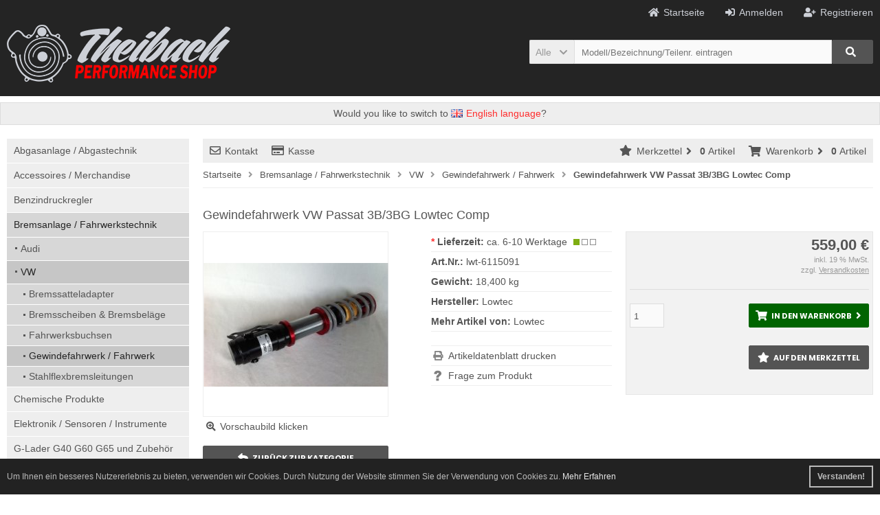

--- FILE ---
content_type: text/html; charset=UTF-8
request_url: https://theibach-performance-shop.de/bremsanlage-fahrwerkstechnik/vw/gewindefahrwerk-fahrwerk/gewindefahrwerk-vw-passat-3b-3bg-lowtec-comp::147.html
body_size: 13432
content:
<!DOCTYPE html>
<html lang="de">
<head>
<meta charset="utf-8" />
<meta name="viewport" content="width=device-width, initial-scale=1.0, user-scalable=yes" />
<title>Lowtec Gewindefahrwerk Competion Passat 3B/3BG</title>
<meta name="keywords" content="fahrwerk gewindefahrwerk lowtec passat tieferlegung tieferlegen3b 3bg vw volkswagen competion" />
<meta name="description" content="Lowtec Gewindefahrwerk für Passat 3B / 3BG - alle Ausführungen. Tieferlegungen bis 85 mm möglich - mit Gutachten zur Eintragung." />
<meta name="robots" content="noodp,noydir" />
<meta name="author" content="Tobias Theibach" />
<link rel="canonical" href="https://theibach-performance-shop.de/bremsanlage-fahrwerkstechnik/vw/gewindefahrwerk-fahrwerk/gewindefahrwerk-vw-passat-3b-3bg-lowtec-comp::147.html" />
<meta property="og:image" content="http://theibach-performance-shop.de/images/product_images/popup_images/147_0.JPG" />
<meta property="og:image" content="http://theibach-performance-shop.de/images/product_images/popup_images/147_1.JPG" />
<meta property="og:image" content="http://theibach-performance-shop.de/images/product_images/popup_images/147_2.jpg" />
<meta property="og:image" content="http://theibach-performance-shop.de/images/product_images/popup_images/147_3.JPG" />
<meta property="og:url" content="https://theibach-performance-shop.de/bremsanlage-fahrwerkstechnik/vw/gewindefahrwerk-fahrwerk/gewindefahrwerk-vw-passat-3b-3bg-lowtec-comp::147.html" />
<meta property="og:title" content="" />
<meta property="og:description" content="" />
<meta property="og:type" content="website" />
<link rel="icon" type="image/png" sizes="16x16" href="https://theibach-performance-shop.de/templates/frontend/favicons/favicon-16x16.png" />
<link rel="icon" type="image/png" sizes="32x32" href="https://theibach-performance-shop.de/templates/frontend/favicons/favicon-32x32.png" />
<link rel="shortcut icon" href="https://theibach-performance-shop.de/templates/frontend/favicons/favicon.ico" />
<link rel="apple-touch-icon" href="https://theibach-performance-shop.de/templates/frontend/favicons/apple-touch-icon.png" />
<link rel="mask-icon" href="https://theibach-performance-shop.de/templates/frontend/favicons/safari-pinned-tab.svg" color="#ffffff" />
<meta name="msapplication-TileColor" content="#ffffff" />
<meta name="theme-color" content="#ffffff" />
<meta name="msapplication-config" content="https://theibach-performance-shop.de/templates/frontend/favicons/browserconfig.xml" />
<link rel="manifest" href="https://theibach-performance-shop.de/templates/frontend/favicons/site.webmanifest" />
<meta name="HandheldFriendly" content="true" />
<!--
=========================================================
modified eCommerce Shopsoftware (c) 2009-2013 [www.modified-shop.org]
=========================================================

modified eCommerce Shopsoftware offers you highly scalable E-Commerce-Solutions and Services.
The Shopsoftware is redistributable under the GNU General Public License (Version 2) [http://www.gnu.org/licenses/gpl-2.0.html].
based on: E-Commerce Engine Copyright (c) 2006 xt:Commerce, created by Mario Zanier & Guido Winger and licensed under GNU/GPL.
Information and contribution at http://www.xt-commerce.com

=========================================================
Please visit our website: www.modified-shop.org
=========================================================
-->
<meta name="generator" content="(c) by modified eCommerce Shopsoftware 802 https://www.modified-shop.org" />
<link rel="stylesheet" href="https://theibach-performance-shop.de/templates/frontend/stylesheet.min.css?v=1757061907" type="text/css" media="screen" />
<script src="/templates/frontend/javascript/extra/jquery-1.7.2.min.js" type="text/javascript"></script>
<script type="text/javascript">var DIR_WS_BASE="https://theibach-performance-shop.de/"</script><link rel="stylesheet" property="stylesheet" href="https://theibach-performance-shop.de/templates/frontend/css/product_inquiry.css" type="text/css" media="screen" /></head>
<body>
<div class="sidebar_closer"><i class="fas fa-times"></i></div><div id="layout_wrap"><div id="layout_navbar"><div class="layout_navbar_inner"><ul class="topnavigation cf"><li><a href="https://theibach-performance-shop.de/create_account.php" title="Registrieren"><i class="fas fa-user-plus"></i><span class="tn_nomobile">Registrieren</span></a></li><li><a href="https://theibach-performance-shop.de/login.php" title="Anmelden"><i class="fas fa-sign-in-alt"></i><span class="tn_nomobile">Anmelden</span></a></li><li><a href="https://theibach-performance-shop.de/" title="Startseite"><i class="fas fa-home"></i><span class="tn_nomobile">Startseite</span></a></li></ul></div></div><div id="layout_logo" class="cf"><div class="logo_container"><div id="logo"><a href="https://theibach-performance-shop.de/" title="Startseite &bull; Theibach-Performance Online-Shop für VW und Audi Tuning"><img src="https://theibach-performance-shop.de/templates/frontend/img/logo_head.png" alt="Theibach-Performance Online-Shop für VW und Audi Tuning" title="Theibach-Performance Online-Shop für VW und Audi Tuning" /></a></div><div id="search"><form id="quick_find" action="https://theibach-performance-shop.de/advanced_search_result.php" method="get" class="box-search"><div class="search_inner search_cat_mode"><div class="search_cat"><select name="categories_id" id="cat_search"><option value="" selected="selected">Alle</option><option value="1">Abgasanlage / Abgastechnik</option><option value="2">Accessoires / Merchandise</option><option value="237">Benzindruckregler</option><option value="291">Bremsanlage / Fahrwerkstechnik</option><option value="281">Chemische Produkte</option><option value="288">Elektronik / Sensoren / Instrumente</option><option value="9">G-Lader G40 G60 G65 und Zubehör</option><option value="295">Getriebe-/ Teile und Kupplung</option><option value="10">Hitzeschutz-/ Thermo-/ Band Matten</option><option value="228">Kühlwasserschläuche</option><option value="12">Ladeluftkühler</option><option value="24">Leistungskits</option><option value="14">Motoren-/ Teile und Technik</option><option value="16">Ölkühler-/ Montage-/ Kit</option><option value="18">Pulverbeschichten</option><option value="20">Schlauchschellen</option><option value="108">Schwungscheibe / Schwungrad</option><option value="136">Turbolader-/ Umbau- und Upgradekit</option><option value="270">Werkzeuge</option><option value="5">Zylinderkopfbearbeitung</option></select><input type="hidden" name="inc_subcat" value="1" /></div>  <div class="search_input"><input type="text" name="keywords" placeholder="Modell/Bezeichnung/Teilenr. eintragen" id="inputString" maxlength="30" autocomplete="off" onkeyup="ac_lookup(this.value);"  /></div><div class="cssButtonPos2 cf"><span class="cssButton cssButtonColor1"><i class="fas fa-search icon_space"></i><span class="cssButtonText" ></span><button type="submit" class="cssButtonText"></button></span></div></div></form><div class="suggestionsBox" id="suggestions" style="display:none;"><div class="suggestionList" id="autoSuggestionsList">&nbsp;</div></div></div>    </div></div><div style="width:100%;max-width:1380px;background:#eee;margin:0 auto;text-align:center;"><div class="welcome_box">Would you like to switch to <a href="https://theibach-performance-shop.com/bremsanlage-fahrwerkstechnik/vw/gewindefahrwerk-fahrwerk/gewindefahrwerk-vw-passat-3b-3bg-lowtec-comp::147.html" title="Theibach-Performance GmbH Englisch"><img src="https://theibach-performance-shop.de/lang/english/admin/images/icon.gif" alt="Englische Flagge" style="position:relative;top:1px;margin:0 1px 0 0;" /> English language</a>?</div>   </div><div class="sidebar_layer"></div><div id="layout_content" class="cf"><div id="col_right"><div class="col_right_inner cf"><div id="content_navbar"><ul class="contentnavigation"><li class="sidebar_btn"><span id="sidebar_marker"></span><a href="#"><i class="fas fa-bars"></i><span class="cn_nomobile_text">Men&uuml;</span></a></li><li class="cn_nomobile"><a href="https://theibach-performance-shop.de/kontaktformular:_:7.html"><i class="far fa-envelope"></i>Kontakt</a></li><li class="cn_nomobile"><a href="https://theibach-performance-shop.de/checkout_shipping.php"><i class="far fa-credit-card"></i>Kasse</a></li><li class="cart"><div id="cart_short"><a id="toggle_cart" href="https://theibach-performance-shop.de/shopping_cart.php"><span class="cart_01"><i class="fas fa-shopping-cart"></i></span><span class="cart_02">Warenkorb<i class="fas fa-angle-right"></i></span><span class="cart_03"><span class="cart_05">(</span>0<span class="cart_05">)</span></span><span class="cart_04">Artikel</span></a></div><div class="toggle_cart"><div class="mini"><strong>Ihr Warenkorb ist leer.</strong></div></div></li>              <li class="wishlist"><div id="wishlist_short"><a id="toggle_wishlist" href="https://theibach-performance-shop.de/wishlist.php"><span class="wish_01"><i class="fas fa-star"></i></span><span class="wish_02">Merkzettel<i class="fas fa-angle-right"></i></span><span class="wish_03"><span class="wish_05">(</span>0<span class="wish_05">)</span></span><span class="wish_04">Artikel</span></a></div><div class="toggle_wishlist"><div class="mini"><strong>Ihr Merkzettel ist leer.</strong></div></div></li>            </ul></div><div id="breadcrumb"><span class="breadcrumb_info"></span>  <span itemscope itemtype="http://schema.org/BreadcrumbList"><span itemprop="itemListElement" itemscope itemtype="http://schema.org/ListItem"><a itemprop="item" href="https://theibach-performance-shop.de/" class="headerNavigation"><span itemprop="name">Startseite</span></a><meta itemprop="position" content="1" /></span><i class="fas fa-angle-right"></i><span itemprop="itemListElement" itemscope itemtype="http://schema.org/ListItem"><a itemprop="item" href="https://theibach-performance-shop.de/bremsanlage-fahrwerkstechnik:::291.html" class="headerNavigation"><span itemprop="name">Bremsanlage / Fahrwerkstechnik</span></a><meta itemprop="position" content="2" /></span><i class="fas fa-angle-right"></i><span itemprop="itemListElement" itemscope itemtype="http://schema.org/ListItem"><a itemprop="item" href="https://theibach-performance-shop.de/bremsanlage-fahrwerkstechnik/vw:::291_292.html" class="headerNavigation"><span itemprop="name">VW</span></a><meta itemprop="position" content="3" /></span><i class="fas fa-angle-right"></i><span itemprop="itemListElement" itemscope itemtype="http://schema.org/ListItem"><a itemprop="item" href="https://theibach-performance-shop.de/bremsanlage-fahrwerkstechnik/vw/gewindefahrwerk-fahrwerk:::291_292_7.html" class="headerNavigation"><span itemprop="name">Gewindefahrwerk / Fahrwerk</span></a><meta itemprop="position" content="4" /></span><i class="fas fa-angle-right"></i><span itemprop="itemListElement" itemscope itemtype="http://schema.org/ListItem"><meta itemprop="item" content="https://theibach-performance-shop.de/bremsanlage-fahrwerkstechnik/vw/gewindefahrwerk-fahrwerk/gewindefahrwerk-vw-passat-3b-3bg-lowtec-comp::147.html" /><span class="current" itemprop="name">Gewindefahrwerk VW Passat 3B/3BG Lowtec Comp</span><meta itemprop="position" content="5" /></span></span></div>          <div itemscope itemtype="http://schema.org/Product"><form id="cart_quantity" action="https://theibach-performance-shop.de/product_info.php?products_id=147&amp;&amp;action=add_product" method="post"><div class="product_headline cf"><h1 itemprop="name">Gewindefahrwerk VW Passat 3B/3BG Lowtec Comp</h1></div><div id="product_details"><div class="pd_imagebox"><div class="pd_big_image"><a class="cbimages" title="Gewindefahrwerk VW Passat 3B/3BG Lowtec Comp" href="https://theibach-performance-shop.de/images/product_images/popup_images/fahrwerk-gewindefahrwerk-lowtec-passat-tieferlegung:__:147_0.JPG"><img itemprop="image" src="https://theibach-performance-shop.de/images/product_images/info_images/fahrwerk-gewindefahrwerk-lowtec-passat-tieferlegung:__:147_0.JPG" alt="Gewindefahrwerk VW Passat 3B/3BG Lowtec Comp" title="Gewindefahrwerk VW Passat 3B/3BG Lowtec Comp" /></a></div><i class="fas fa-search-plus left lupe"></i><div class="zoomtext">Vorschaubild klicken</div><br /><div class="backbutton"><a href="https://theibach-performance-shop.de/bremsanlage-fahrwerkstechnik/vw/gewindefahrwerk-fahrwerk:::291_292_7.html" class="navigator-back" title="Zur&uuml;ck"><span class="cssButton cssButtonColor1" title="Zur&uuml;ck zur Kategorie"><i class="fas fa-reply icon_space"></i><span class="cssButtonText" >Zur&uuml;ck zur Kategorie</span></span></a></div></div><div class="pd_content"><div class="pd_summarybox" itemprop="offers" itemscope itemtype="http://schema.org/Offer"> <div class="pd_summarybox_inner cf"><meta itemprop="url" content="https://theibach-performance-shop.de/bremsanlage-fahrwerkstechnik/vw/gewindefahrwerk-fahrwerk/gewindefahrwerk-vw-passat-3b-3bg-lowtec-comp::147.html" /><meta itemprop="priceCurrency" content="EUR" /><meta itemprop="availability" content="http://schema.org/InStock" />           <meta itemprop="itemCondition" content="http://schema.org/NewCondition" /><div class="pd_price"><div id="pd_puprice"><span class="standard_price">559,00 &euro;</span><meta itemprop="price" content="559" /></div></div><div class="lb_tax">inkl. 19 % MwSt.</div><div class="pd_tax"> zzgl. <a rel="nofollow" target="_blank" href="https://theibach-performance-shop.de/popup_content.php?coID=1" title="Information" class="iframe">Versandkosten</a></div><div class="addtobasket cf"><span class="addtobasket_input"><input type="text" name="products_qty" value="1" size="3" /> <input type="hidden" name="products_id" value="147" /></span><span class="addtobasket_actions cf"><span class="cssButtonPos10"><span class="cssButton cssButtonColor2"><i class="fas fa-shopping-cart icon_space"></i><span class="cssButtonText" >In den Warenkorb</span><button type="submit" class="cssButtonText" title="In den Warenkorb">In den Warenkorb</button><i class="fas fa-angle-right icon_space"></i></span></span><br class="clearfix" /><span class="cssButtonPos10"><span class="cssButton cssButtonColor1"><i class="fas fa-star icon_space"></i><span class="cssButtonText" >Auf den Merkzettel</span><button type="submit" class="cssButtonText" title="Auf den Merkzettel" name="wishlist">Auf den Merkzettel</button></span></span></span></div><br class="clearfix" /><div class="pp-message"></div></div></div><div class="pd_infobox"><div class="pd_inforow_first"></div><div class="pd_inforow"><strong><span class="red">*</span> Lieferzeit:</strong>  <a rel="nofollow" target="_blank" href="https://theibach-performance-shop.de/popup_content.php?coID=10" title="Information" class="iframe">ca. 6-10 Werktage</a> <img class="quantity_image" src="/images/icons/ampel_gruen.png" style="position:relative;top:1px" alt="3-4 Tage" /></div><div class="pd_inforow"><strong>Art.Nr.:</strong> <span itemprop="sku">lwt-6115091</span></div>        <div class="pd_inforow"><strong>Gewicht:</strong> 18,400 kg</div><div class="pd_inforow"><strong>Hersteller:</strong> <span itemprop="brand">Lowtec</span></div>        <div class="pd_inforow"><strong>Mehr Artikel von:</strong> <a title="Lowtec" href="https://theibach-performance-shop.de/lowtec:.:15.html">Lowtec</a></div>        <ul class="pd_iconlist"><li class="print"><a class="iframe" target="_blank" rel="nofollow" href="https://theibach-performance-shop.de/print_product_info.php?products_id=147" title="Artikeldatenblatt drucken">Artikeldatenblatt drucken</a></li><li class="product_inquiry"><a class="iframe" target="_blank" rel="nofollow" href="https://theibach-performance-shop.de/shop_content_popup.php?coID=7&amp;products_id=147" title="Frage zum Produkt">Frage zum Produkt</a></li></ul></div>      <br class="clearfix" /></div>  <br class="clearfix" /></div></form><br /><div id="horizontalTab" class="pd_tabs"><ul class="resp-tabs-list"><li>Beschreibung</li>            <li>Weitere Bilder</li>                                  </ul><div class="resp-tabs-container"><div class="pd_description"><div itemprop="description"><p>Lowtec Comp Gewindefahrwerk</p><p>Tieferlegung bis zu 85 mm möglich! Das Fahrwerk wird in der Street-Abstimmung ausgeliefert.&nbsp;</p><p>- erprobte Racetechnik in Premium-Qualität zum fairen Preis<br />- innovatives, stufenloses, 3-fach wirksames Federbein-Verstellsystem<br />- konkurrenzlos großer Verstellbereich von Höherlegung bis extrem tief<br />- dynamische Performance bei individuell anpassbarem Federweg<br />- eigenentwickeltes, TÜV-geprüftes Modulsystem<br />- zerlegbar und upgradefähig<br />- mehr Performance durch gleichbleibenden Federweg – bei jeder Tieferlegung<br />- innovative Höhenverstellung mit großen Verstellbereichen<br />- bessere Verstellmöglichkeit durch Wegfall störender Vorspannfedern<br />- Race-Technik zum günstigen Preis</p></div> </div><div class="cf"><div class="pd_small_image_tab_row cf"><div class="pd_small_image_tab"><div class="pd_small_image_tab_inner cf"><a class="cbimages" title="Gewindefahrwerk VW Passat 3B/3BG Lowtec Comp" href="https://theibach-performance-shop.de/images/product_images/popup_images/gewindefahrwerk-lowtec-passat-tieferlegung-tieferlegen3b:__:147_1.JPG"><img class="unveil" src="https://theibach-performance-shop.de/templates/frontend/css/images/loading.gif" data-src="https://theibach-performance-shop.de/images/product_images/thumbnail_images/gewindefahrwerk-lowtec-passat-tieferlegung-tieferlegen3b:__:147_1.JPG" alt="Gewindefahrwerk VW Passat 3B/3BG Lowtec Comp" title="Gewindefahrwerk VW Passat 3B/3BG Lowtec Comp" /></a><noscript><a title="Gewindefahrwerk VW Passat 3B/3BG Lowtec Comp" href="https://theibach-performance-shop.de/images/product_images/popup_images/gewindefahrwerk-lowtec-passat-tieferlegung-tieferlegen3b:__:147_1.JPG"><img src="https://theibach-performance-shop.de/images/product_images/thumbnail_images/gewindefahrwerk-lowtec-passat-tieferlegung-tieferlegen3b:__:147_1.JPG" alt="Gewindefahrwerk VW Passat 3B/3BG Lowtec Comp" title="Gewindefahrwerk VW Passat 3B/3BG Lowtec Comp" /></a></noscript></div></div><div class="pd_small_image_tab"><div class="pd_small_image_tab_inner cf"><a class="cbimages" title="Gewindefahrwerk VW Passat 3B/3BG Lowtec Comp" href="https://theibach-performance-shop.de/images/product_images/popup_images/lowtec-passat-tieferlegung-tieferlegen3b-3bg:__:147_2.jpg"><img class="unveil" src="https://theibach-performance-shop.de/templates/frontend/css/images/loading.gif" data-src="https://theibach-performance-shop.de/images/product_images/thumbnail_images/lowtec-passat-tieferlegung-tieferlegen3b-3bg:__:147_2.jpg" alt="Gewindefahrwerk VW Passat 3B/3BG Lowtec Comp" title="Gewindefahrwerk VW Passat 3B/3BG Lowtec Comp" /></a><noscript><a title="Gewindefahrwerk VW Passat 3B/3BG Lowtec Comp" href="https://theibach-performance-shop.de/images/product_images/popup_images/lowtec-passat-tieferlegung-tieferlegen3b-3bg:__:147_2.jpg"><img src="https://theibach-performance-shop.de/images/product_images/thumbnail_images/lowtec-passat-tieferlegung-tieferlegen3b-3bg:__:147_2.jpg" alt="Gewindefahrwerk VW Passat 3B/3BG Lowtec Comp" title="Gewindefahrwerk VW Passat 3B/3BG Lowtec Comp" /></a></noscript></div></div><div class="pd_small_image_tab"><div class="pd_small_image_tab_inner cf"><a class="cbimages" title="Gewindefahrwerk VW Passat 3B/3BG Lowtec Comp" href="https://theibach-performance-shop.de/images/product_images/popup_images/passat-tieferlegung-tieferlegen3b-3bg-vw:__:147_3.JPG"><img class="unveil" src="https://theibach-performance-shop.de/templates/frontend/css/images/loading.gif" data-src="https://theibach-performance-shop.de/images/product_images/thumbnail_images/passat-tieferlegung-tieferlegen3b-3bg-vw:__:147_3.JPG" alt="Gewindefahrwerk VW Passat 3B/3BG Lowtec Comp" title="Gewindefahrwerk VW Passat 3B/3BG Lowtec Comp" /></a><noscript><a title="Gewindefahrwerk VW Passat 3B/3BG Lowtec Comp" href="https://theibach-performance-shop.de/images/product_images/popup_images/passat-tieferlegung-tieferlegen3b-3bg-vw:__:147_3.JPG"><img src="https://theibach-performance-shop.de/images/product_images/thumbnail_images/passat-tieferlegung-tieferlegen3b-3bg-vw:__:147_3.JPG" alt="Gewindefahrwerk VW Passat 3B/3BG Lowtec Comp" title="Gewindefahrwerk VW Passat 3B/3BG Lowtec Comp" /></a></noscript></div></div></div></div></div></div></div></div></div><div id="col_left_overlay"><div id="col_left"><div class="col_left_inner cf"><div class="box_category"><ul id="categorymenu"><li class="level1"><a href="https://theibach-performance-shop.de/abgasanlage-abgastechnik:::1.html" title="Abgasanlage / Abgastechnik">Abgasanlage / Abgastechnik</a></li><li class="level1"><a href="https://theibach-performance-shop.de/accessoires-merchandise:::2.html" title="Accessoires / Merchandise">Accessoires / Merchandise</a></li><li class="level1"><a href="https://theibach-performance-shop.de/benzindruckregler:::237.html" title="Benzindruckregler">Benzindruckregler</a></li><li class="level1 activeparent1"><a href="https://theibach-performance-shop.de/bremsanlage-fahrwerkstechnik:::291.html" title="Bremsanlage / Fahrwerkstechnik">Bremsanlage / Fahrwerkstechnik</a><ul><li class="level2"><a href="https://theibach-performance-shop.de/bremsanlage-fahrwerkstechnik/audi:::291_294.html" title="Audi">Audi</a></li><li class="level2 activeparent2"><a href="https://theibach-performance-shop.de/bremsanlage-fahrwerkstechnik/vw:::291_292.html" title="VW">VW</a><ul><li class="level3"><a href="https://theibach-performance-shop.de/bremsanlage-fahrwerkstechnik/vw/bremssatteladapter:::291_292_25.html" title="Bremssatteladapter">Bremssatteladapter</a></li><li class="level3"><a href="https://theibach-performance-shop.de/bremsanlage-fahrwerkstechnik/vw/bremsscheiben-bremsbelaege:::291_292_23.html" title="Bremsscheiben &amp; Bremsbeläge">Bremsscheiben &amp; Bremsbeläge</a></li><li class="level3"><a href="https://theibach-performance-shop.de/bremsanlage-fahrwerkstechnik/vw/fahrwerksbuchsen:::291_292_8.html" title="Fahrwerksbuchsen">Fahrwerksbuchsen</a></li><li class="level3 active3 activeparent3"><a href="https://theibach-performance-shop.de/bremsanlage-fahrwerkstechnik/vw/gewindefahrwerk-fahrwerk:::291_292_7.html" title="Gewindefahrwerk / Fahrwerk">Gewindefahrwerk / Fahrwerk</a></li><li class="level3"><a href="https://theibach-performance-shop.de/bremsanlage-fahrwerkstechnik/vw/stahlflexbremsleitungen:::291_292_293.html" title="Stahlflexbremsleitungen">Stahlflexbremsleitungen</a></li></ul></li></ul></li><li class="level1"><a href="https://theibach-performance-shop.de/chemische-produkte:::281.html" title="Chemische Produkte">Chemische Produkte</a></li><li class="level1"><a href="https://theibach-performance-shop.de/elektronik-sensoren-instrumente:::288.html" title="Elektronik / Sensoren / Instrumente">Elektronik / Sensoren / Instrumente</a></li><li class="level1"><a href="https://theibach-performance-shop.de/g-lader-g40-g60-g65-und-zubehoer:::9.html" title="G-Lader G40 G60 G65 und Zubehör">G-Lader G40 G60 G65 und Zubehör</a></li><li class="level1"><a href="https://theibach-performance-shop.de/getriebe-teile-und-kupplung:::295.html" title="Getriebe-/ Teile und Kupplung">Getriebe-/ Teile und Kupplung</a></li><li class="level1"><a href="https://theibach-performance-shop.de/hitzeschutz-thermo-band-matten:::10.html" title="Hitzeschutz-/ Thermo-/ Band Matten">Hitzeschutz-/ Thermo-/ Band Matten</a></li><li class="level1"><a href="https://theibach-performance-shop.de/kuehlwasserschlaeuche:::228.html" title="Kühlwasserschläuche">Kühlwasserschläuche</a></li><li class="level1"><a href="https://theibach-performance-shop.de/ladeluftkuehler:::12.html" title="Ladeluftkühler">Ladeluftkühler</a></li><li class="level1"><a href="https://theibach-performance-shop.de/leistungskits:::24.html" title="Leistungskits">Leistungskits</a></li><li class="level1"><a href="https://theibach-performance-shop.de/motoren-teile-und-technik:::14.html" title="Motoren-/ Teile und Technik">Motoren-/ Teile und Technik</a></li><li class="level1"><a href="https://theibach-performance-shop.de/oelkuehler-montage-kit:::16.html" title="Ölkühler-/ Montage-/ Kit">Ölkühler-/ Montage-/ Kit</a></li><li class="level1"><a href="https://theibach-performance-shop.de/pulverbeschichten:::18.html" title="Pulverbeschichten">Pulverbeschichten</a></li><li class="level1"><a href="https://theibach-performance-shop.de/schlauchschellen:::20.html" title="Schlauchschellen">Schlauchschellen</a></li><li class="level1"><a href="https://theibach-performance-shop.de/schwungscheibe-schwungrad:::108.html" title="Schwungscheibe / Schwungrad">Schwungscheibe / Schwungrad</a></li><li class="level1"><a href="https://theibach-performance-shop.de/turbolader-umbau-und-upgradekit:::136.html" title="Turbolader-/ Umbau- und Upgradekit">Turbolader-/ Umbau- und Upgradekit</a></li><li class="level1"><a href="https://theibach-performance-shop.de/werkzeuge:::270.html" title="Werkzeuge">Werkzeuge</a></li><li class="level1"><a href="https://theibach-performance-shop.de/zylinderkopfbearbeitung:::5.html" title="Zylinderkopfbearbeitung">Zylinderkopfbearbeitung</a></li></ul></div><div class="box1"><div class="box_header"><span class="show_title"><i class="fas fa-chevron-down"></i>Hersteller</span></div><div class="box_sidebar cf"><div class="box_line"></div><div class="box_select"><form id="manufacturers" action="https://theibach-performance-shop.de/" method="get"><select name="manufacturers_id" onchange="if (form.manufacturers_id.selectedIndex != 0) location = form.manufacturers_id.options[form.manufacturers_id.selectedIndex].value;" size="1" class="width_100"><option value="" selected="selected">Bitte w&auml;hlen</option><option value="https://theibach-performance-shop.de/acl:.:76.html">ACL</option><option value="https://theibach-performance-shop.de/arp:.:9.html">ARP</option><option value="https://theibach-performance-shop.de/ate:.:77.html">ATE</option><option value="https://theibach-performance-shop.de/autosol:.:19.html">Autosol</option><option value="https://theibach-performance-shop.de/baeder-lacke:.:28.html">Bäder-Lacke</option><option value="https://theibach-performance-shop.de/boost-products:.:62.html">Boost-Products</option><option value="https://theibach-performance-shop.de/bosch:.:5.html">Bosch</option><option value="https://theibach-performance-shop.de/castrol:.:23.html">Castrol</option><option value="https://theibach-performance-shop.de/cometic:.:48.html">Cometic</option><option value="https://theibach-performance-shop.de/dbilas:.:65.html">dbilas</option><option value="https://theibach-performance-shop.de/elring:.:50.html">Elring</option><option value="https://theibach-performance-shop.de/epytec:.:57.html">Epytec</option><option value="https://theibach-performance-shop.de/febi-bilstein:.:63.html">Febi - Bilstein</option><option value="https://theibach-performance-shop.de/fischer-hydraulik:.:55.html">Fischer Hydraulik</option><option value="https://theibach-performance-shop.de/friedrich-motorsport:.:8.html">Friedrich-Motorsport</option><option value="https://theibach-performance-shop.de/gates:.:52.html">Gates</option><option value="https://theibach-performance-shop.de/glysantin:.:26.html">Glysantin</option><option value="https://theibach-performance-shop.de/hella:.:35.html">Hella</option><option value="https://theibach-performance-shop.de/herth-buss:.:78.html">Herth + Buss</option><option value="https://theibach-performance-shop.de/hjs:.:51.html">HJS</option><option value="https://theibach-performance-shop.de/imasaf:.:49.html">IMASAF</option><option value="https://theibach-performance-shop.de/innovate:.:14.html">Innovate</option><option value="https://theibach-performance-shop.de/international-radiators:.:34.html">International Radiators</option><option value="https://theibach-performance-shop.de/je-pistons:.:10.html">JE-Pistons</option><option value="https://theibach-performance-shop.de/k-n:.:2.html">K&amp;N</option><option value="https://theibach-performance-shop.de/k1-technologies:.:7.html">K1 Technologies</option><option value="https://theibach-performance-shop.de/kkk-borgwarner:.:12.html">KKK / BorgWarner</option><option value="https://theibach-performance-shop.de/klueber:.:60.html">Klüber</option><option value="https://theibach-performance-shop.de/kolbenschmidt:.:68.html">Kolbenschmidt</option><option value="https://theibach-performance-shop.de/loctite:.:27.html">Loctite</option><option value="https://theibach-performance-shop.de/lowtec:.:15.html">Lowtec</option><option value="https://theibach-performance-shop.de/malpassi:.:56.html">Malpassi</option><option value="https://theibach-performance-shop.de/meguiars:.:20.html">Meguiars</option><option value="https://theibach-performance-shop.de/metzger:.:79.html">Metzger</option><option value="https://theibach-performance-shop.de/mocal:.:66.html">Mocal</option><option value="https://theibach-performance-shop.de/ngk:.:69.html">NGK</option><option value="https://theibach-performance-shop.de/novus:.:80.html">Novus</option><option value="https://theibach-performance-shop.de/optibelt:.:53.html">Optibelt</option><option value="https://theibach-performance-shop.de/peloquin:.:22.html">Peloquin</option><option value="https://theibach-performance-shop.de/pipercross:.:32.html">Pipercross</option><option value="https://theibach-performance-shop.de/powersprint:.:30.html">Powersprint</option><option value="https://theibach-performance-shop.de/racimex:.:18.html">Racimex</option><option value="https://theibach-performance-shop.de/sachs-performance:.:16.html">SACHS Performance</option><option value="https://theibach-performance-shop.de/sandtler:.:67.html">Sandtler</option><option value="https://theibach-performance-shop.de/schaeffler:.:59.html">Schaeffler</option><option value="https://theibach-performance-shop.de/schrick:.:4.html">Schrick</option><option value="https://theibach-performance-shop.de/siemens:.:71.html">Siemens</option><option value="https://theibach-performance-shop.de/sintimid:.:58.html">Sintimid</option><option value="https://theibach-performance-shop.de/skf:.:64.html">SKF</option><option value="https://theibach-performance-shop.de/stabilus:.:72.html">Stabilus</option><option value="https://theibach-performance-shop.de/superpro:.:31.html">SuperPro</option><option value="https://theibach-performance-shop.de/supersprint:.:33.html">Supersprint</option><option value="https://theibach-performance-shop.de/supertech:.:74.html">Supertech</option><option value="https://theibach-performance-shop.de/sw-stahl:.:75.html">SW-Stahl</option><option value="https://theibach-performance-shop.de/swg:.:54.html">SWG</option><option value="https://theibach-performance-shop.de/tezet:.:25.html">Tezet</option><option value="https://theibach-performance-shop.de/theibach-performance:.:3.html">Theibach-Performance</option><option value="https://theibach-performance-shop.de/turbo-parts:.:61.html">Turbo-Parts</option><option value="https://theibach-performance-shop.de/vaico:.:70.html">Vaico</option><option value="https://theibach-performance-shop.de/valeo:.:17.html">Valeo</option><option value="https://theibach-performance-shop.de/van-wezel:.:73.html">van Wezel</option><option value="https://theibach-performance-shop.de/vibra-technics:.:81.html">Vibra-Technics</option><option value="https://theibach-performance-shop.de/volkswagen:.:1.html">Volkswagen</option><option value="https://theibach-performance-shop.de/wagner-tuning:.:11.html">Wagner-Tuning</option><option value="https://theibach-performance-shop.de/wiseco:.:6.html">Wiseco</option><option value="https://theibach-performance-shop.de/zrp:.:36.html">ZRP</option></select></form></div></div></div><div class="box1"><div class="box_header"><span class="show_title"><i class="fas fa-chevron-down"></i>Lowtec</span></div><div class="box_sidebar cf"><div class="box_line" style="margin-bottom:10px;"></div><a href="https://theibach-performance-shop.de/lowtec:.:15.html">Mehr Artikel</a> &raquo;</div></div></div></div></div></div><div class="div_flex_footer_outer"><div class="div_flex_footer"><div class="div_flex3"><a href="/Zahlung-und-Versand:_:1.html" title="Schnelle Lieferung"><i class="fa fa-truck fa-3x left margin-6-10"><span class="hidden">Schnelle Lieferung</span></i><h5 class="headline_div_flex">Schnelle Lieferung</h5>Wir versenden unsere Waren stets versichert, schnell und zuverlässig mit DHL und DPD</a></div><div class="div_flex3"><a href="/Zahlung-und-Versand:_:1.html" title="Sicher bezahlen"><i class="fa fa-user-lock fa-3x left margin-6-10"><span class="hidden">Sicher bezahlen</span></i><h5 class="headline_div_flex">Sicher bezahlen</h5>Dank höchster Verschlüsselungstechnologien ist Ihre Zahlung bei uns in sicheren Händen</a></div><div class="div_flex3"><a href="tel:+497443 289592" title="Hotline +49 (0)7443 2857224"><i class="fa fa-phone fa-3x left margin-6-10"><span class="hidden">Hotline +49 (0)7443 2857224</span></i><h5 class="headline_div_flex">Hotline +49 (0)7443 2857224</h5>Wir sind Mo. bis Do. von 09:00 - 12:00 Uhr und von 13:30 - 17:00 Uhr und Freitag von 09:00 - 14:30 Uhr für Sie erreichbar</a></div><div class="clear-both"></div> </div></div><div id="layout_footer"> <div class="layout_footer_inner"><div class="footer_box_row cf"><div class="footer_box"><div class="footer_box_inner cf"><div class="box3"><div class="box3_header">Informationen und Rechtliches</div><ul class="footerlist"><li class="level1"><a href="https://theibach-performance-shop.de/agb-und-kundeninformationen:_:3.html" title="AGB und Kundeninformationen"><i class="fas fa-angle-right"></i>AGB und Kundeninformationen</a></li><li class="level1"><a href="https://theibach-performance-shop.de/widerrufsrecht:_:9.html" title="Widerrufsrecht"><i class="fas fa-angle-right"></i>Widerrufsrecht</a></li><li class="level1"><a href="https://theibach-performance-shop.de/zahlung-und-versand:_:1.html" title="Zahlung und Versand"><i class="fas fa-angle-right"></i>Zahlung und Versand</a></li><li class="level1"><a href="https://theibach-performance-shop.de/datenschutzerklaerung:_:2.html" title="Datenschutzerklärung"><i class="fas fa-angle-right"></i>Datenschutzerklärung</a></li><li class="level1"><a href="https://theibach-performance-shop.de/hinweise-zur-altoelentsorgung:_:14.html" title="Hinweise zur Altölentsorgung"><i class="fas fa-angle-right"></i>Hinweise zur Altölentsorgung</a></li><li class="level1"><a href="https://theibach-performance-shop.de/hinweise-zur-batterieentsorgung:_:19.html" title="Hinweise zur Batterieentsorgung"><i class="fas fa-angle-right"></i>Hinweise zur Batterieentsorgung</a></li><li class="level1"><a href="https://theibach-performance-shop.de/verpackungsverordnung:_:17.html" title="Verpackungsverordnung"><i class="fas fa-angle-right"></i>Verpackungsverordnung</a></li><li class="level1"><a href="https://theibach-performance-shop.de/sitemap:_:8.html" title="Sitemap"><i class="fas fa-angle-right"></i>Sitemap</a></li><li class="level1"><a href="https://theibach-performance-shop.de/kontaktformular:_:7.html" title="Kontaktformular"><i class="fas fa-angle-right"></i>Kontaktformular</a></li></ul></div></div></div>        <div class="footer_box"><div class="footer_box_inner cf"><div class="box3"><div class="box3_header">&Uuml;ber Theibach-Performance GmbH</div><ul class="footerlist"><li class="level1"><a href="https://theibach-performance-shop.de/kontakt:_:10000.html" title="Kontakt"><i class="fas fa-angle-right"></i>Kontakt</a></li><li class="level1"><a href="https://theibach-performance-shop.de/impressum:_:4.html" title="Impressum"><i class="fas fa-angle-right"></i>Impressum</a></li><li class="level1"><a href="https://theibach-performance-shop.de/ueber-uns:_:15.html" title="Über uns"><i class="fas fa-angle-right"></i>Über uns</a></li><li class="level1"><a href="https://theibach-performance.de/" title="Theibach-Performance Firmenseite" target="_blank" rel="nofollow"><i class="fas fa-angle-right"></i>Theibach-Performance Firmenseite</a></li><li class="level1"><a href="https://g65-lader.de/" title="TP G65 G-Lader Infoseite" target="_blank" rel="nofollow"><i class="fas fa-angle-right"></i>TP G65 G-Lader Infoseite</a></li></ul><p></p><div class="box3_header">Hilfe und Service</div><ul class="footerlist"><li class="level1"><a href="https://theibach-performance.de/downloads/anfrageformular.pdf" title="Anfrageformular G-Lader &Uuml;berholung" target="_blank" rel="nofollow"><i class="fas fa-angle-right"></i>Anfrageformular G-Lader &Uuml;berholung</a></li><li class="level1"><a href="/shop_content.php?coID=18" title="H&auml;ndler- und Werkstattservice"><i class="fas fa-angle-right"></i>H&auml;ndler- und Werkstattservice</a></li><li class="level1"><a href="/shop_content.php?coID=16" title="Service f&uuml;r Schweizer Kunden"><i class="fas fa-angle-right"></i>Service f&uuml;r Schweizer Kunden</a></li></ul></div></div></div>        <div class="footer_box"><div class="footer_box_inner cf"><div class="box3"><div class="box3_header">Versandarten</div><div class="box3_image"><a href="/Zahlung-und-Versand:_:1.html" title="Versandarten"><img src="https://theibach-performance-shop.de/templates/frontend/img/icons/icon_versandarten.png" alt="DHL DPD Versandarten als kleines Icon" title="DHL DPD Versandarten als kleines Icon" /></a></div><p></p><div class="box3_header">Zahlungsmethoden</div><div class="box3_image"><a href="/Zahlung-und-Versand:_:1.html" title="Zahlungsmethoden"><img src="https://theibach-performance-shop.de/templates/frontend/img/icons/icon_zahlungsarten-neu.png" alt="Zahlungsarten Vorkasse, Paypal und Sofort als kleines Icon" title="Zahlungsarten Vorkasse, Paypal und Sofort als kleines Icon" /></a></div><p></p><div class="social_icons"><div class="left margin-6-10">Folgen Sie uns</div><a href="https://www.youtube.com/user/TheibachPerformance?sub_confirmation=1" title="YouTube" target="_blank" rel="nofollow"><i class="fab fa-youtube yt_icon"><span class="hidden">YouTube</span></i></a><a href="https://www.instagram.com/theibachperformance/" title="Instagram" target="_blank" rel="nofollow"><i class="fab fa-instagram insta_icon"><span class="hidden">Instagram</span></i></a><a href="https://de-de.facebook.com/theibachperformance/" title="Facebook" target="_blank" rel="nofollow"><i class="fab fa-facebook-square fb_icon"><span class="hidden">Facebook</span></i></a></div><br class="clearfix" /></div></div></div>        <div class="footer_box"><div class="footer_box_inner cf"><div class="box3"><div class="box3_header">Sicherheit</div><p class="box3_sub">Wir sind Mitglied im</p><div class="box3_image"><a href="https://www.haendlerbund.de/de/mitglied/84c07477-4f72-11e8-a503-9c5c8e4fb375-1808068642" title="Händlerbund" rel="nofollow" target="_blank"><img src="https://theibach-performance-shop.de/templates/frontend/img/icons/icon_haendlerbund.png" alt="Händlerbund Logo Icon" title="Händlerbund Logo" /></a></div><p></p><div class="box3_header">Newsletter-Anmeldung</div><p class="box3_sub">E-Mail-Adresse:</p><form id="sign_in" action="https://theibach-performance-shop.de/newsletter.php" method="post"><div class="newsletter_form"><input type="email" name="email" maxlength="50" /><div class="cssButtonPos1 cf"><span class="cssButton cssButtonColor3"><i class="fas fa-chevron-circle-right"></i><button type="submit" class="cssButtonText" title="Anmelden"></button></span></div></div></form><p class="box3_sub">Der Newsletter kann jederzeit hier oder in Ihrem Kundenkonto abbestellt werden.</p></div></div></div>      </div></div><div class="footer_text-small">* gilt für Lieferungen innerhalb Deutschlands, Lieferzeiten für andere Länder entnehmen Sie bitte der Schaltfläche mit den <a href="/Zahlung-und-Versand:_:1.html" Title="Zahlung und Versand">Zahlung und Versand</a> Bedingungen.</div><div class="mod_copyright">Theibach-Performance Online-Shop für VW und Audi Tuning &copy; 2013-2026 Tobias Theibach | <a href="https://www.modified-shop.org/" title="modified eCommerce Shopsoftware" target="_blank"><span class="cop_magenta">mod</span><span class="cop_grey">ified eCommerce Shopsoftware &copy; 2009-2026</span></a></div></div></div>
<div class="copyright"><span class="cop_magenta">mod</span><span class="cop_grey">ified eCommerce Shopsoftware &copy; 2009-2026</span></div><link rel="stylesheet" property="stylesheet" href="https://theibach-performance-shop.de/templates/frontend/css/tpl_plugins.min.css?v=1605788582" type="text/css" media="screen" />
<!--[if lte IE 8]>
<link rel="stylesheet" property="stylesheet" href="https://theibach-performance-shop.de/templates/frontend/css/ie8fix.css" type="text/css" media="screen" />
<![endif]--><script src="/templates/frontend/javascript/extra/attribute_price_updater.js" type="text/javascript"></script>
<script src="https://theibach-performance-shop.de/templates/frontend/javascript/jquery.min.js" type="text/javascript"></script>

<script src="https://theibach-performance-shop.de/templates/frontend/javascript/tpl_plugins.min.js?v=1583696991" type="text/javascript"></script>
<script>$(document).ready(function(){var option=$('#suggestions');$(document).click(function(e){var target=$(e.target);if(!(target.is(option)|| option.find(target).length)){ac_closing();}});});var ac_pageSize=8;var ac_page=1;var ac_result=0;var ac_show_page='Seite ';var ac_show_page_of=' von ';function ac_showPage(ac_page){ac_result=Math.ceil($("#autocomplete_main").children().length/ac_pageSize);$('.autocomplete_content').hide();$('.autocomplete_content').each(function(n){if(n >=(ac_pageSize*(ac_page-1))&& n <(ac_pageSize*ac_page)){$(this).show();}});$('#autocomplete_next').css('visibility', 'hidden');$('#autocomplete_prev').css('visibility', 'hidden');if(ac_page > 1){$('#autocomplete_prev').css('visibility', 'visible');}if(ac_page < ac_result && ac_result > 1){$('#autocomplete_next').css('visibility', 'visible');}$('#autocomplete_count').html(ac_show_page+ac_page+ac_show_page_of+ac_result);}function ac_prevPage(){if(ac_page==1){ac_page=ac_result;}else{ac_page--;}if(ac_page < 1){ac_page=1;}ac_showPage(ac_page);}function ac_nextPage(){if(ac_page==ac_result){ac_page=1;}else{ac_page++;}ac_showPage(ac_page);}function ac_lookup(inputString){if(inputString.length==0){$('#suggestions').hide();}else{var post_params=$('#quick_find').serialize();post_params=post_params.replace("keywords=", "queryString=");$.post("https://theibach-performance-shop.de/api/autocomplete/autocomplete.php", post_params, function(data){if(data.length > 0){$('#suggestions').slideDown();$('#autoSuggestionsList').html(data);ac_showPage(1);$('#autocomplete_prev').click(ac_prevPage);$('#autocomplete_next').click(ac_nextPage);}});}}$('#cat_search').on('change', function(){$('#inputString').val('');});function ac_closing(){setTimeout("$('#suggestions').slideUp();", 100);ac_page=1;}</script>  <script>$(document).ready(function(){$('.bxcarousel_special_list').bxSlider({nextText: '<i class="fas fa-chevron-right"></i>', prevText: '<i class="fas fa-chevron-left"></i>', minSlides: 2, maxSlides: 10, pager:($(this).children('li').length > 1), slideWidth: 124, slideMargin: 18});$('.bxcarousel_bestseller').bxSlider({nextText: '<i class="fas fa-chevron-right"></i>', prevText: '<i class="fas fa-chevron-left"></i>', minSlides: 2, maxSlides: 8, pager:($(this).children('li').length > 1), slideWidth: 124, slideMargin: 18});$('.bxcarousel_slider').bxSlider({nextText: '<i class="fas fa-chevron-right"></i>', prevText: '<i class="fas fa-chevron-left"></i>', adaptiveHeight: false, mode: 'fade', auto: true, speed: 2000, pause: 6000});$(window).on('resize', function(){var slider_container_width=$('.bxcarousel_newproduct_list').width();if($(window).width()>=920){var product_box_width=slider_container_width/4;}if($(window).width()< 920 && $(window).width()> 690){var product_box_width=slider_container_width/3;}if($(window).width()< 690 && $(window).width()> 360){var product_box_width=slider_container_width/2;}if($(window).width()< 360){var product_box_width=slider_container_width;}$('.bxcarousel_newproduct').bxSlider({moveSlides: 5, nextText: '<i class="fas fa-chevron-right"></i>', prevText: '<i class="fas fa-chevron-left"></i>', minSlides: 2, maxSlides: 20, pager:($(this).children('li').length > 1), slideWidth: product_box_width, slideMargin: 18});$('.bx-viewport ul.bxcarousel_newproduct li').css('width',product_box_width);$('.bx-viewport ul.bxcarousel_newproduct li').css('width',product_box_width);$('.bxcarousel_newproduct_list .bx-wrapper .bx-controls-direction .bx-next').click();$('.bxcarousel_newproduct_list .bx-wrapper .bx-controls-direction .bx-prev').click();}).resize();$(".bx-wrapper").css('max-width', 'none');});</script><script>$(document).ready(function(){$(".cbimages").colorbox({rel:'cbimages', scalePhotos:true, maxWidth: "90%", maxHeight: "90%", fixed: true, close: '<i class="fas fa-times"></i>', next: '<i class="fas fa-chevron-right"></i>', previous: '<i class="fas fa-chevron-left"></i>'});$(".iframe, .cc-link").colorbox({iframe:true, width:"780", height:"560", maxWidth: "90%", maxHeight: "90%", fixed: true, close: '<i class="fas fa-times"></i>'});$("#print_order_layer").on('submit', function(event){$.colorbox({iframe:true, width:"780", height:"560", maxWidth: "90%", maxHeight: "90%", close: '<i class="fas fa-times"></i>', href:$(this).attr("action")+'&'+$(this).serialize()});return false;});});$(document).bind('cbox_complete', function(){if($('#cboxTitle').height()> 20){$("#cboxTitle").hide();$("<div>"+$("#cboxTitle").html()+"</div>").css({color: $("#cboxTitle").css('color')}).insertAfter("#cboxPhoto");}});jQuery.extend(jQuery.colorbox.settings,{current: "Bild&nbsp;{current}&nbsp;von&nbsp;{total}", previous: "Zur&uuml;ck", next: "Vor", close: "Schlie&szlig;en", xhrError: "Dieser Inhalt konnte nicht geladen werden.", imgError: "Dieses Bild konnte nicht geladen werden.", slideshowStart: "Slideshow starten", slideshowStop: "Slideshow anhalten"});</script><script>var consent_type="info";$("body").append('<div id="cookieconsent"></div>');window.cookieconsent.initialise({container: document.getElementById("cookieconsent"), type: consent_type, revokable:((consent_type=='info')? false : true), animateRevokable:((consent_type=='info')? true : false), content:{"message":((consent_type=='info')? "Um Ihnen ein besseres Nutzererlebnis zu bieten, verwenden wir Cookies. Durch Nutzung der Website stimmen Sie der Verwendung von Cookies zu." : "Um unsere Webseiten fortlaufend zu optimieren und Ihnen damit einen angenehmen Kaufprozess anbieten zu k&ouml;nnen, m&ouml;chten wir mit Hilfe von Cookies die Seitennutzung analysieren. Als Besucher bleiben Sie f&uuml;r uns anonym. Wir bitten Sie daher, in die Cookie-Setzung einzuwilligen. Ihre Einwilligung k&ouml;nnen Sie jederzeit widerrufen."), "dismiss": "Verstanden!", "link": "Mehr Erfahren", "href": "https://theibach-performance-shop.de/popup_content.php?coID=2", "policy": "Cookie Einstellungen", "allow": "Akzeptieren", "deny": "Ablehnen"}, cookie:{"name": "MODtrack", "path": "/", "domain": ".theibach-performance-shop.de", "secure": false}, onInitialise: function(status){if(status==cookieconsent.status.allow){TrackingScripts();}else if(status !=cookieconsent.status.dismiss){DeleteCookies();}}, onStatusChange: function(status, chosenBefore){if(this.hasConsented()){TrackingScripts();}else{DeleteCookies();}}});function TrackingScripts(){if($.isFunction(window.TrackingGoogle)){TrackingGoogle();}if($.isFunction(window.TrackingPiwik)){TrackingPiwik();}if($.isFunction(window.TrackingFacebook)){TrackingFacebook();}}function DeleteCookies(){var essential=["MODsid", "MODtest", "MODtrack"];var cookies=document.cookie.split(";");for(var c=0;c < cookies.length;c++){var cookie_name=encodeURIComponent(cookies[c].trim().split("=")[0]);for(var e=0;e < essential.length;e++){if(cookie_name.indexOf(essential[e])>=0){delete cookies[c];}}}var cookies=cookies.filter(function(el){return el !=null;});if(cookies.length > 0){for(var c=0;c < cookies.length;c++){var cookie_name=encodeURIComponent(cookies[c].trim().split("=")[0]);var d=window.location.hostname.split(".");while(d.length > 0){var p=location.pathname.split('/');while(p.length > 0){document.cookie=cookie_name+'=;expires=Thu, 01-Jan-1970 00:00:01 GMT;path='+p.join('/');document.cookie=cookie_name+'=;expires=Thu, 01-Jan-1970 00:00:01 GMT;domain='+d.join('.')+';path='+p.join('/');document.cookie=cookie_name+'=;expires=Thu, 01-Jan-1970 00:00:01 GMT;domain=.'+d.join('.')+';path='+p.join('/');p.pop();};d.shift();}}}}</script><script>$(window).on('load',function(){$('.show_rating input').change(function(){var $radio=$(this);$('.show_rating .selected').removeClass('selected');$radio.closest('label').addClass('selected');});});function alert(message, title){title=title || "Information";$.alertable.alert('<span id="alertable-title"></span><span id="alertable-content"></span>',{html: true});$('#alertable-content').html(message);$('#alertable-title').html(title);}$(function(){$('#toggle_cart').click(function(){$('.toggle_cart').slideToggle('slow');$('.toggle_wishlist').slideUp('slow');ac_closing();return false;});$("html").not('.toggle_cart').bind('click',function(e){$('.toggle_cart').slideUp('slow');});});$(function(){$('#toggle_wishlist').click(function(){$('.toggle_wishlist').slideToggle('slow');$('.toggle_cart').slideUp('slow');ac_closing();return false;});$("html").not('.toggle_wishlist').bind('click',function(e){$('.toggle_wishlist').slideUp('slow');});});</script><script>$(document).ready(function(){});</script><script>$(function(){$(".listingbox .lb_inner").hover(function(){$(this).css("cursor", "pointer").attr("title", $($(this).find("img")).attr("title"));});$(".cboxElement").on("click", function(){$(".cboxElement").data("clicked", true);});$('.bxcarousel_newproduct li .listingbox').off();$(".listingcontainer .listingbox, .listingcontainer_full .listingbox, .bxcarousel_newproduct li .listingbox").on("click", function(e){var a=$(this).find("a[href]:first");if($(e.target).hasClass('cboxElement')){if($('#colorbox').css('display')=='block'){return false;}}else{window.location=$(a).attr("href");return false;}});});</script><script>$(document).ready(function(){$('.carousel_box .product_price_style .cboxElement').off();$(".carousel_box .product_price_style .cboxElement").on("click", function(e){if($(e.target).hasClass('cboxElement')){if($('#colorbox').css('display')=='block'){return false;}}});});</script><script>$(document).ready(function(){$('select').SumoSelect();var selectWord='';var selectTimer=null;$('body').on('keydown', function(e){var target=$(e.target);var tmpClass=target.attr("class");if(typeof(tmpClass)!="undefined"){if(tmpClass.indexOf("SumoSelect")>-1){var char=String.fromCharCode(e.keyCode);if(char.match('\d*\w*')){selectWord+=char;}clearTimeout(selectTimer);selectTimer=null;selectTimer=setTimeout(function(){var select=target.find("select");var options=target.find("select option");for(var x=0;x < options.length;x++){var option=options[x];var optionText=option.text.toLowerCase();if(optionText.indexOf(selectWord.toLowerCase())==0){var ul=target.find("ul");var li=target.find(".selected");var offsetUl=ul.offset();var offsetLi=li.offset();console.log(option.text);select.val(option.value);select.trigger("change");select[0].sumo.unSelectAll();select[0].sumo.toggSel(true,option.value);select[0].sumo.reload();select[0].sumo.setOnOpen();newLi=$(select[0].sumo.ul).find(".selected");var offsetNewLi=newLi.offset();ul=select[0].sumo.ul;var newOffset=offsetNewLi.top-offsetUl.top;ul.scrollTop(0);ul.scrollTop(newOffset);console.log(offsetUl.top+"~"+offsetLi.top+"~"+offsetNewLi.top);break;}}selectWord='';}, 500);}}});var tmpStr='';$('.filter_bar .SumoSelect').each(function(index){($(this).find('select').val()=='')? $(this).find('p').removeClass("Selected"): $(this).find('p').addClass("Selected");});});</script><script>$.get("https://theibach-performance-shop.de/templates/frontend"+"/css/jquery.easyTabs.css", function(css){$("head").append("<style type='text/css'>"+css+"<\/style>");});$(document).ready(function(){$('#horizontalTab').easyResponsiveTabs({type: 'default'});$('#horizontalAccordion').easyResponsiveTabs({type: 'accordion'});});</script><script>$(window).on('load',function(){$(".unveil").show();$(".unveil").unveil(200);});</script>
<script type="module">
      import { loadScript } from "https://theibach-performance-shop.de/includes/external/paypal/js/paypal-js.min.js";
    
      loadScript({
        "client-id": "AY55CMTllzsrybSqV807qw_K_4YB82rR6IqCn_PuVtzzrBUB8xjw8-g3oXxdaWhPg6rcSjtntNqSdFk0",
        "currency": "EUR",
        "intent": "capture",
        "commit": "false",
        "locale": "de_DE",
        "enable-funding": "paylater",
        
        "components": "buttons,funding-eligibility,messages,hosted-fields"
      }).then((paypal) => {
        
            paypal.Messages({
              amount: 559,
              countryCode: "DE",
              style: {
                layout: "text",
                color: "grey",
                ratio: "8x1"
              },
              onError: function (err) {
                $(".pp-message").hide();
                console.error("failed to load PayPal banner", err);
              },
              onRender: function() { 
                
              }
            }).render(".pp-message");
          
      }).catch((error) => {
        $(".apms_form").hide();
        $(".apms_form_button").hide();
        console.error("failed to load the PayPal SDK", error);
      });
    </script>    <script>
      $(document).ready(function () {      
        if (typeof $.fn.easyResponsiveTabs === 'function') {
          $('#horizontalAccordionPlan').easyResponsiveTabs({
            type: 'accordion', //Types: default, vertical, accordion     
            closed: true,     
            activate: function(event) { // Callback function if tab is switched
              $(".resp-tab-active input[type=radio]").prop('checked', true);
            }
          });
        }
      });
    </script>
    <script>
document.addEventListener('DOMContentLoaded', function() {
    const html_selector = ``;
    const product_description = `<p>Lowtec Comp Gewindefahrwerk</p>

<p>Tieferlegung bis zu 85 mm möglich! Das Fahrwerk wird in der Street-Abstimmung ausgeliefert.&nbsp;</p>

<p>- erprobte Racetechnik in Premium-Qualität zum fairen Preis<br />
- innovatives, stufenloses, 3-fach wirksames Federbein-Verstellsystem<br />
- konkurrenzlos großer Verstellbereich von Höherlegung bis extrem tief<br />
- dynamische Performance bei individuell anpassbarem Federweg<br />
- eigenentwickeltes, TÜV-geprüftes Modulsystem<br />
- zerlegbar und upgradefähig<br />
- mehr Performance durch gleichbleibenden Federweg – bei jeder Tieferlegung<br />
- innovative Höhenverstellung mit großen Verstellbereichen<br />
- bessere Verstellmöglichkeit durch Wegfall störender Vorspannfedern<br />
- Race-Technik zum günstigen Preis</p>`;
    let element = '';

    if (html_selector) {
        element = document.querySelector(html_selector);
    }  
    
    if (!element) {
        element = product_description 
            ? document.querySelector('.pd_description_content') || document.querySelector('div[itemprop="description"]')
            : document.querySelector('#horizontalTab') || document.querySelector('#horizontalAccordion') || document.querySelector('.pd_plain');
    }
    
    const manufacturerAddDescriptionElement = document.createElement('div');
    manufacturerAddDescriptionElement.classList.add("manufacturer_add_description");
    manufacturerAddDescriptionElement.innerHTML = `
        <p><br/>
Hersteller: SJ LOWTEC GmbH Fahrwerktechnik |Entwicklung - Herstellung - Vertrieb | Gewerbestraße 2a | 83329 Waging am See | info[at]lowtec.de</p>
    `;
    
    if (element) {
        element.after(manufacturerAddDescriptionElement);
    } else {
        element = document.querySelector('.dateadded_border')
        element.before(manufacturerAddDescriptionElement);
    }
});
</script></body></html>